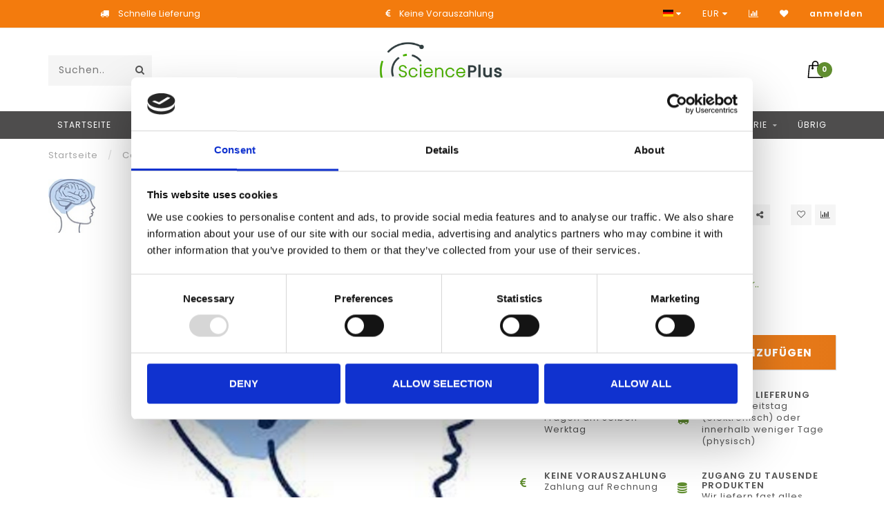

--- FILE ---
content_type: text/html;charset=utf-8
request_url: https://www.scienceplus.com/de/cogniplus.html
body_size: 13051
content:
<!DOCTYPE html>
<html lang="de">
  <head>
    
    <!--
        
        Theme Invision | v1.0.9_1
        Theme designed and created by Dyvelopment - We are true e-commerce heroes!
        
        For custom Lightspeed eCom work like custom design or development,
        please contact us at www.dyvelopment.nl
        
    -->
    
    <meta charset="utf-8"/>
<!-- [START] 'blocks/head.rain' -->
<!--

  (c) 2008-2026 Lightspeed Netherlands B.V.
  http://www.lightspeedhq.com
  Generated: 20-01-2026 @ 07:56:20

-->
<link rel="canonical" href="https://www.scienceplus.com/de/cogniplus.html"/>
<link rel="alternate" href="https://www.scienceplus.com/de/index.rss" type="application/rss+xml" title="Neue Produkte"/>
<meta name="robots" content="noodp,noydir"/>
<meta name="google-site-verification" content="rMys3QrQq8nbVr4TVC5nsIqS_d0EQ8jgBzJrTqWGXEw"/>
<meta name="google-site-verification" content="leZfDRaOBNZ9A8_6KVAahjKvgxSIM-hiSHSDs7lxXNA"/>
<meta property="og:url" content="https://www.scienceplus.com/de/cogniplus.html?source=facebook"/>
<meta property="og:site_name" content="Science Plus Group bv"/>
<meta property="og:title" content="CogniPlus"/>
<meta property="og:description" content="Computerized cognitive training."/>
<meta property="og:image" content="https://cdn.webshopapp.com/shops/268535/files/368662407/cogniplus.jpg"/>
<script>
(function(w,d,s,l,i){w[l]=w[l]||[];w[l].push({'gtm.start':
new Date().getTime(),event:'gtm.js'});var f=d.getElementsByTagName(s)[0],
j=d.createElement(s),dl=l!='dataLayer'?'&l='+l:'';j.async=true;j.src=
'https://www.googletagmanager.com/gtm.js?id='+i+dl;f.parentNode.insertBefore(j,f);
})(window,document,'script','dataLayer','GTM-W2LRKLLM');
</script>
<!--[if lt IE 9]>
<script src="https://cdn.webshopapp.com/assets/html5shiv.js?2025-02-20"></script>
<![endif]-->
<!-- [END] 'blocks/head.rain' -->
    
                                
    <title>CogniPlus - Science Plus Group bv</title>
    
    <meta name="description" content="Computerized cognitive training." />
    <meta name="keywords" content="CogniPlus, wissenschaftliche Software Wissenschaftsforschung Ausbildung" />
    
    <meta http-equiv="X-UA-Compatible" content="IE=edge">
    <meta name="viewport" content="width=device-width, initial-scale=1.0, maximum-scale=1.0, user-scalable=0">
    <meta name="apple-mobile-web-app-capable" content="yes">
    <meta name="apple-mobile-web-app-status-bar-style" content="black">

    <link rel="shortcut icon" href="https://cdn.webshopapp.com/shops/268535/themes/182949/v/1829634/assets/favicon.ico?20231127123757" type="image/x-icon" />
    
        <meta name="format-detection" content="telephone=no">
    <meta name="format-detection" content="date=no">
    <meta name="format-detection" content="address=no">
    <meta name="format-detection" content="email=no">
        
    <script src="https://cdn.webshopapp.com/shops/268535/themes/182949/assets/jquery-1-12-4-min.js?20250129115755"></script>
    
        <link href="//fonts.googleapis.com/css?family=Poppins:400,300,600,700&amp;display=swap" rel="preload" as="style">
    <link href="//fonts.googleapis.com/css?family=Poppins:400,300,600,700&amp;display=swap" rel="stylesheet">
            
    <link rel="stylesheet" href="https://cdn.webshopapp.com/shops/268535/themes/182949/assets/font-awesome-470-min.css?20250129115755" />
    <link rel="stylesheet" href="https://cdn.webshopapp.com/shops/268535/themes/182949/assets/bootstrap-min.css?20250129115755" />
    <link rel="stylesheet" href="https://cdn.webshopapp.com/assets/gui-2-0.css?2025-02-20" />
    <link rel="stylesheet" href="https://cdn.webshopapp.com/assets/gui-responsive-2-0.css?2025-02-20" />
    
        <link rel="stylesheet" href="https://cdn.webshopapp.com/shops/268535/themes/182949/assets/lightgallery-min.css?20250129115755" />
            <link rel="stylesheet" href="https://cdn.webshopapp.com/shops/268535/themes/182949/assets/style.css?20250129115755" />
        
    <!-- User defined styles -->
    <link rel="stylesheet" href="https://cdn.webshopapp.com/shops/268535/themes/182949/assets/settings.css?20250129115755" />
    <link rel="stylesheet" href="https://cdn.webshopapp.com/shops/268535/themes/182949/assets/custom.css?20250129115755" />
    
    <script>
      if (!window.console) window.console = {};
      if (!window.console.log) window.console.log = function () { };
      
      var productStorage = {};
      
      var shop = 268535;    
      var staticUrl = 'https://static.webshopapp.com/shops/268535/';
      var currentLang = 'Deutsch';
      var currencySymbol = '€';
      var currencyTitle = 'eur';
      
			var addToCartUrl = 'https://www.scienceplus.com/de/cart/add/';
			var gotoProductUrl = 'https://www.scienceplus.com/de/go/product/';
      
      /* Some global vars */
      var domain = 'https://www.scienceplus.com/';
      var url = 'https://www.scienceplus.com/de/';
      var mainUrl = 'https://www.scienceplus.com/de/';
      var searchUrl = 'https://www.scienceplus.com/de/search/';
      var cartUrl = 'https://www.scienceplus.com/de/cart/';
      var checkoutUrl = 'https://www.scienceplus.com/de/checkout/';
      var notification = false;
      var b2b = true;
			var navbar_dimbg = false;
      var freeShippingNotice = false;
			var currencySymbol = '€';
			var currencyCode = 'EUR';
			var formKey = "0d5ce3b9f47046acde71f7161964f96a";
			var iOSSupport = 1.000000;
      
      
      /* Quick settings */
      var enableQuickShop = true;
			var sliderTimout = 5000;
			var imageRatio = 'portrait';
			var variantBlocks = true; 
			var hover_shows_second_image = true;
			var imageSize = '325x375x2';
			var liveAddToCartDisabled = false;
      
      /* Some prefedined translations */
      var tContinueShopping = 'Weiter einkaufen';
      var tProceedToCheckout = 'Weiter zur Kasse';
      var tViewProduct = 'Produkt anzeigen';
      var tAddtoCart = 'Zum Warenkorb hinzufügen';
      var tNoInformationFound = 'No information found';
      var tView = 'Ansehen';
			var tMoreInfo = 'Mehr Info';
      var tCheckout = 'Kasse';
			var tClose = 'Schließen';
      var tNavigation = 'Navigation';
      var tInStock = 'Auf Lager';
      var tOutOfStock = 'Nicht auf Lager';
      var tFreeShipping = '';
      var tAmountToFreeShipping = '';
      var tBackorder = 'Backorder';
      var tSearch = 'Suchen';
			var tTax = 'exkl. MwSt.';
			var tExclShipping = 'zzgl. <a href="https://www.scienceplus.com/de/service/shipping-returns/" target="_blank">Versandkosten</a>';
			var tCustomizeProduct = 'Produkt anpassen';
			var tExpired = 'Expired';
			var tDealExpired = 'Deal abgelaufen';
			var tCompare = 'Vergleichen';
			var tWishlist = 'Wunschzettel';
			var tCart = 'Ihr Warenkorb';
      
      var amountToFreeShipping = parseFloat(50);
                                                                                
			var sslEnabled = true;
      var cart_redirect_back = false;
      
            function getServerTime()
      {
        return new Date ("Jan 20, 2026 07:56:20 +0100");
      }
    </script>
    
        
        
      </head>
  <body class="">
    
    <div class="body-content">
        
    <div class="overlay">
      <i class="fa fa-times"></i>
    </div>
    
    <header>
      
<div id="topbar">
  <div class="container-fluid">
    <div class="row">
      
      <div class="col-md-8">
        
<div class="usps-slider-holder" style="width:100%;">
  <div class="swiper-container usps-header">
    <div class="swiper-wrapper">
      
                <div class="swiper-slide usp-block">
          <i class="fa fa-envelope" aria-hidden="true"></i> Snelle reacties
        </div>
              
                <div class="swiper-slide usp-block">
          <i class="fa fa-truck" aria-hidden="true"></i> Schnelle Lieferung
        </div>
                
                <div class="swiper-slide usp-block">
          <i class="fa fa-eur" aria-hidden="true"></i> Keine Vorauszahlung
        </div>
              
                <div class="swiper-slide usp-block">
          <i class="fa fa-database" aria-hidden="true"></i> Zugang zu Tausende Produkten
        </div>
              
		</div>
	</div>
</div>

      </div>
      
      <div class="col-md-4 col-xs-12 hidden-sm hidden-xs hidden-xxs" id="topbar-right">
        <ul>
          <li class="langs dropdown-holder">
            <a href="#" data-toggle="dropdown"><span class="flags de"></span> <i class="fa fa-caret-down"></i></a>
            
            <ul class="currency-langs-holder dropdown-content dropdown-right">
              <li><strong>Select your language</strong></li>
                    
	<li><a lang="nl" title="Nederlands" href="https://www.scienceplus.com/nl/go/product/121798040"><span class="flags nl"></span> Nederlands</a></li>
	<li><a lang="de" title="Deutsch" href="https://www.scienceplus.com/de/go/product/121798040"><span class="flags de"></span> Deutsch</a></li>
	<li><a lang="en" title="English" href="https://www.scienceplus.com/en/go/product/121798040"><span class="flags en"></span> English</a></li>
          	</ul>
            
          </li>
          <li  class="currencies dropdown-holder">
            <a href="#" data-toggle="dropdown"><span class="currency-EUR">EUR</span> <i class="fa fa-caret-down"></i></a>
            
                    <ul class="dropdown-content dropdown-right">
                                        <li><a href="https://www.scienceplus.com/de/session/currency/eur/"><span class="currency-EUR">EUR</span></a></li>
                                        </ul>

	        </li>
          <li class="compare"><a href="https://www.scienceplus.com/de/compare/" title="Vergleichen"><i class="fa fa-bar-chart"></i></a></li>
          <li class="wishlist"><a href="https://www.scienceplus.com/de/account/wishlist/" title="Mein Wunschzettel"><i class="fa fa-heart"></i></a></li>
          <li class="account">
            <a href="https://www.scienceplus.com/de/account/">
              anmelden            </a>
          </li>
                  </ul>
        
      </div>
      
    </div>
  </div>
</div>

<!-- Topbar -->
<!-- End topbar -->

<div id="header-holder">
<div class="container" id="header">
  <div class="row">
    
    <div id="header-left" class="col-sm-4 col-xs-3">
      <!--<a href=""><i class="fa fa-user"></i></a>
      <a href=""><i class="fa fa-heart"></i></a>
      <a href=""><i class="fa fa-exchange"></i></a> -->
      
      <div id="mobilenav" class="visible-xxs visible-xs visible-sm">
                <div class="nav-icon">
          <div class="bar1"></div>
        	<div class="bar2"></div>
        	<div class="bar3"></div>
        </div>
      </div>
      
      <div id="scrollnav" class="scrollnav">
                <div class="nav-icon">
          <div class="bar1"></div>
        	<div class="bar2"></div>
        	<div class="bar3"></div>
        </div>
      </div>
      
      <span id="mobilesearch" class="visible-xxs visible-xs visible-sm">
        <a href="https://www.scienceplus.com/de/"><i class="fa fa-search" aria-hidden="true"></i></a>
      </span>
      
      <div class="search hidden-sm hidden-xs hidden-xxs">
        <form action="https://www.scienceplus.com/de/search/" class="searchform" method="get">
          <div class="search-holder">
            <input type="text" class="searchbox" name="q" placeholder="Suchen.." autocomplete="off">
          	<!-- d -->
            
            <i class="fa fa-search" aria-hidden="true"></i><i class="fa fa-times clearsearch" aria-hidden="true"></i>
          </div>
          
          
        </form>
          
          <div class="searchcontent hidden-xs hidden-xxs">
            <div class="searchresults"></div>
            <div class="more"><a href="#" class="search-viewall">Alle Ergebnisse anzeigen <span>(0)</span></a></div>
            <div class="noresults">Keine Produkte gefunden</div>
          </div>
      </div>
    </div>
    
    <div class="col-sm-4 col-xs-6" id="logo">
            	<a href="https://www.scienceplus.com/de/"><img class="" src="https://cdn.webshopapp.com/shops/268535/themes/182949/v/2489286/assets/logo.png?20241126132510" alt="Science Plus Group bv"></a>
            
    </div>
    
        
        
    <!--<div class="col-md-5 col-sm-7 hidden-xs hidden-xxs" id="hallmark">
            <img src="https://cdn.webshopapp.com/shops/268535/themes/182949/assets/hallmark.png?20250129115755" alt="">
          </div> -->
    
    <div class="header-right col-sm-4 col-xs-3">
      
      <div id="hallmark" class="hidden-sm hidden-xs hidden-xxs">
            </div>
      
      
      <!--<div class="cart-header-container">-->
      <div class="cartheader">
        
        <!--<a href="">
          <i class="fa fa-heart-o"></i>
        </a> -->
        
        <div class="cart-container cart maincart">
        
        <a href="https://www.scienceplus.com/de/cart/">
        <div class="cart-icon">
                    <img src="https://cdn.webshopapp.com/shops/268535/themes/182949/assets/shopping-bag.svg?20250129115755" class="shopping-bag"><span id="qty" class="highlight-bg cart-total-qty">0</span>
        </div>
        
        <!-- <div id="cart-total">
          €0,00
        </div> -->
        </a>
        
        <div class="cart-content-holder hidden-sm hidden-xs hidden-xxs">
          <div class="cart-content">
            <h4>Ihr Warenkorb</h4>
            
                          <p class="noproducts">Keine Artikel in Ihrem Warenkorb</p>
                      </div>
          
        </div>
        </div>
      </div>
      <!--</div>-->
      
      
    </div>
  </div>
</div>
</div>

<div class="cf"></div>
  

<div class="  compact hidden-xxs hidden-xs hidden-sm" id="navbar">
  <div class="container boxed-subnav">
    <div class="row">
      <div class="col-md-12">
        <nav>
          <ul class="megamenu compact">
        <li class="hidden-sm hidden-xs hidden-xxs"><a href="https://www.scienceplus.com/de/">Startseite</a></li>
  
                <li>
          <a href="https://www.scienceplus.com/de/qualitative-analyse/" class="dropdown">Qualitative Analyse</a>

          
                    <ul class="sub1 megamenu">
            <li>
              <div class="container">
              <div class="row">
              
                            
                                                <div class="col-md-12 maxheight">
                                          
              <div class="row">
                                            <div class="col-md-3 sub-holder">
                  <h4><a href="https://www.scienceplus.com/de/qualitative-analyse/atlasti/">ATLAS.ti</a></h4>
                  
                                  </div>
                
                                              <div class="col-md-3 sub-holder">
                  <h4><a href="https://www.scienceplus.com/de/qualitative-analyse/atlasti-training/">ATLAS.ti training</a></h4>
                  
                                  </div>
                
                                              <div class="col-md-3 sub-holder">
                  <h4><a href="https://www.scienceplus.com/de/qualitative-analyse/nvivo/">NVivo</a></h4>
                  
                                  </div>
                
                                              <div class="col-md-3 sub-holder">
                  <h4><a href="https://www.scienceplus.com/de/qualitative-analyse/nvivo-training/">Nvivo Training</a></h4>
                  
                                  </div>
                
                                  <div class="cf"></div>
                                              <div class="col-md-3 sub-holder">
                  <h4><a href="https://www.scienceplus.com/de/qualitative-analyse/nvivo-transcription/">NVivo Transcription</a></h4>
                  
                                  </div>
                
                                              <div class="col-md-3 sub-holder">
                  <h4><a href="https://www.scienceplus.com/de/qualitative-analyse/f4analyse/">F4analyse</a></h4>
                  
                                  </div>
                
                                              <div class="col-md-3 sub-holder">
                  <h4><a href="https://www.scienceplus.com/de/qualitative-analyse/maxqda/">MAXQDA</a></h4>
                  
                                  </div>
                
                                              <div class="col-md-3 sub-holder">
                  <h4><a href="https://www.scienceplus.com/de/qualitative-analyse/qda-miner/">QDA Miner</a></h4>
                  
                                  </div>
                
                                  <div class="cf"></div>
                                              <div class="col-md-3 sub-holder">
                  <h4><a href="https://www.scienceplus.com/de/qualitative-analyse/wordstat/">WordStat</a></h4>
                  
                                  </div>
                
                                              <div class="col-md-3 sub-holder">
                  <h4><a href="https://www.scienceplus.com/de/qualitative-analyse/prosuite/">ProSuite</a></h4>
                  
                                  </div>
                
                                              <div class="col-md-3 sub-holder">
                  <h4><a href="https://www.scienceplus.com/de/qualitative-analyse/simstat/">SimStat</a></h4>
                  
                                  </div>
                
                                              <div class="col-md-3 sub-holder">
                  <h4><a href="https://www.scienceplus.com/de/qualitative-analyse/amberscript/">Amberscript</a></h4>
                  
                                  </div>
                
                                  <div class="cf"></div>
                                            </div>
              </div>
              
                            
                            
              </div>
                  </div>
            </li>
          </ul>
                    

        </li>
                <li>
          <a href="https://www.scienceplus.com/de/transkription/" class="dropdown">Transkription</a>

          
                    <ul class="sub1 megamenu">
            <li>
              <div class="container">
              <div class="row">
              
                            
                                                <div class="col-md-12 maxheight">
                                          
              <div class="row">
                                            <div class="col-md-3 sub-holder">
                  <h4><a href="https://www.scienceplus.com/de/transkription/nvivo-transcription/">NVivo Transcription</a></h4>
                  
                                  </div>
                
                                              <div class="col-md-3 sub-holder">
                  <h4><a href="https://www.scienceplus.com/de/transkription/amberscript/">Amberscript</a></h4>
                  
                                  </div>
                
                                              <div class="col-md-3 sub-holder">
                  <h4><a href="https://www.scienceplus.com/de/transkription/f4f4transkript/">F4F4transkript</a></h4>
                  
                                  </div>
                
                                            </div>
              </div>
              
                            
                            
              </div>
                  </div>
            </li>
          </ul>
                    

        </li>
                <li>
          <a href="https://www.scienceplus.com/de/statistik/" class="dropdown">Statistik</a>

          
                    <ul class="sub1 megamenu">
            <li>
              <div class="container">
              <div class="row">
              
                            
                                                <div class="col-md-12 maxheight">
                                          
              <div class="row">
                                            <div class="col-md-3 sub-holder">
                  <h4><a href="https://www.scienceplus.com/de/statistik/prism/">PRISM</a></h4>
                  
                                  </div>
                
                                              <div class="col-md-3 sub-holder">
                  <h4><a href="https://www.scienceplus.com/de/statistik/stata/">Stata</a></h4>
                  
                                  </div>
                
                                              <div class="col-md-3 sub-holder">
                  <h4><a href="https://www.scienceplus.com/de/statistik/statease-360/">StatEase 360</a></h4>
                  
                                  </div>
                
                                              <div class="col-md-3 sub-holder">
                  <h4><a href="https://www.scienceplus.com/de/statistik/design-expert/">Design Expert</a></h4>
                  
                                  </div>
                
                                  <div class="cf"></div>
                                              <div class="col-md-3 sub-holder">
                  <h4><a href="https://www.scienceplus.com/de/statistik/comprehensive-meta-analysis/">Comprehensive Meta Analysis</a></h4>
                  
                                  </div>
                
                                              <div class="col-md-3 sub-holder">
                  <h4><a href="https://www.scienceplus.com/de/statistik/mathtype/">MathType</a></h4>
                  
                                  </div>
                
                                              <div class="col-md-3 sub-holder">
                  <h4><a href="https://www.scienceplus.com/de/statistik/stat-transfer/">Stat/Transfer</a></h4>
                  
                                  </div>
                
                                              <div class="col-md-3 sub-holder">
                  <h4><a href="https://www.scienceplus.com/de/statistik/grapher/">Grapher</a></h4>
                  
                                  </div>
                
                                  <div class="cf"></div>
                                              <div class="col-md-3 sub-holder">
                  <h4><a href="https://www.scienceplus.com/de/statistik/latent-gold/">Latent GOLD</a></h4>
                  
                                  </div>
                
                                              <div class="col-md-3 sub-holder">
                  <h4><a href="https://www.scienceplus.com/de/statistik/msp/">MSP</a></h4>
                  
                                  </div>
                
                                              <div class="col-md-3 sub-holder">
                  <h4><a href="https://www.scienceplus.com/de/statistik/strater/">Strater</a></h4>
                  
                                  </div>
                
                                              <div class="col-md-3 sub-holder">
                  <h4><a href="https://www.scienceplus.com/de/statistik/surfer/">Surfer</a></h4>
                  
                                  </div>
                
                                  <div class="cf"></div>
                                              <div class="col-md-3 sub-holder">
                  <h4><a href="https://www.scienceplus.com/de/statistik/ucinet/">Ucinet</a></h4>
                  
                                  </div>
                
                                              <div class="col-md-3 sub-holder">
                  <h4><a href="https://www.scienceplus.com/de/statistik/voxler/">Voxler</a></h4>
                  
                                  </div>
                
                                              <div class="col-md-3 sub-holder">
                  <h4><a href="https://www.scienceplus.com/de/statistik/endnote/">Endnote</a></h4>
                  
                                  </div>
                
                                            </div>
              </div>
              
                            
                            
              </div>
                  </div>
            </li>
          </ul>
                    

        </li>
                <li>
          <a href="https://www.scienceplus.com/de/psychologie/" class="dropdown">Psychologie</a>

          
                    <ul class="sub1 megamenu">
            <li>
              <div class="container">
              <div class="row">
              
                            
                                                <div class="col-md-12 maxheight">
                                          
              <div class="row">
                                            <div class="col-md-3 sub-holder">
                  <h4><a href="https://www.scienceplus.com/de/psychologie/e-prime/">E-Prime</a></h4>
                  
                                  </div>
                
                                              <div class="col-md-3 sub-holder">
                  <h4><a href="https://www.scienceplus.com/de/psychologie/e-prime-extensions-for-fmri/">E-Prime Extensions for fMRI</a></h4>
                  
                                  </div>
                
                                              <div class="col-md-3 sub-holder">
                  <h4><a href="https://www.scienceplus.com/de/psychologie/e-prime-extensions-for-smi/">E-Prime Extensions for SMI</a></h4>
                  
                                  </div>
                
                                              <div class="col-md-3 sub-holder">
                  <h4><a href="https://www.scienceplus.com/de/psychologie/e-prime-extensions-for-tobii/">E-Prime Extensions for Tobii</a></h4>
                  
                                  </div>
                
                                  <div class="cf"></div>
                                              <div class="col-md-3 sub-holder">
                  <h4><a href="https://www.scienceplus.com/de/psychologie/e-prime-extensions-for-brainproducts/">E-Prime Extensions for Brainproducts</a></h4>
                  
                                  </div>
                
                                              <div class="col-md-3 sub-holder">
                  <h4><a href="https://www.scienceplus.com/de/psychologie/presentation/">Presentation</a></h4>
                  
                                  </div>
                
                                              <div class="col-md-3 sub-holder">
                  <h4><a href="https://www.scienceplus.com/de/psychologie/superlab/">Superlab </a></h4>
                  
                                  </div>
                
                                              <div class="col-md-3 sub-holder">
                  <h4><a href="https://www.scienceplus.com/de/psychologie/inquisit/">Inquisit</a></h4>
                  
                                  </div>
                
                                  <div class="cf"></div>
                                              <div class="col-md-3 sub-holder">
                  <h4><a href="https://www.scienceplus.com/de/psychologie/vienna-test-system/">Vienna Test System</a></h4>
                  
                                  </div>
                
                                              <div class="col-md-3 sub-holder">
                  <h4><a href="https://www.scienceplus.com/de/psychologie/cogniplus/">CogniPlus</a></h4>
                  
                                  </div>
                
                                              <div class="col-md-3 sub-holder">
                  <h4><a href="https://www.scienceplus.com/de/psychologie/biofeedback-xpert/">Biofeedback Xpert</a></h4>
                  
                                  </div>
                
                                              <div class="col-md-3 sub-holder">
                  <h4><a href="https://www.scienceplus.com/de/psychologie/simfx/">SimFx</a></h4>
                  
                                  </div>
                
                                  <div class="cf"></div>
                                            </div>
              </div>
              
                            
                            
              </div>
                  </div>
            </li>
          </ul>
                    

        </li>
                <li>
          <a href="https://www.scienceplus.com/de/hardware/" class="dropdown">Hardware</a>

          
                    <ul class="sub1 megamenu">
            <li>
              <div class="container">
              <div class="row">
              
                            
                                                <div class="col-md-12 maxheight">
                                          
              <div class="row">
                                            <div class="col-md-3 sub-holder">
                  <h4><a href="https://www.scienceplus.com/de/"></a></h4>
                  
                                  </div>
                
                                              <div class="col-md-3 sub-holder">
                  <h4><a href="https://www.scienceplus.com/de/hardware/cedrus-rb-response-pads/">Cedrus RB response pads</a></h4>
                  
                                  </div>
                
                                              <div class="col-md-3 sub-holder">
                  <h4><a href="https://www.scienceplus.com/de/hardware/cedrus-voice-key/">Cedrus Voice Key</a></h4>
                  
                                  </div>
                
                                              <div class="col-md-3 sub-holder">
                  <h4><a href="https://www.scienceplus.com/de/hardware/pst-chronos-devices/">PST Chronos devices</a></h4>
                  
                                  </div>
                
                                  <div class="cf"></div>
                                              <div class="col-md-3 sub-holder">
                  <h4><a href="https://www.scienceplus.com/de/hardware/f4-pedals/">F4 pedals</a></h4>
                  
                                  </div>
                
                                              <div class="col-md-3 sub-holder">
                  <h4><a href="https://www.scienceplus.com/de/hardware/pst-chronos-adapters/">PST Chronos Adapters</a></h4>
                  
                                  </div>
                
                                            </div>
              </div>
              
                            
                            
              </div>
                  </div>
            </li>
          </ul>
                    

        </li>
                <li>
          <a href="https://www.scienceplus.com/de/fmri-hardware/" class="dropdown">fMRI hardware</a>

          
                    <ul class="sub1 megamenu">
            <li>
              <div class="container">
              <div class="row">
              
                            
                                                <div class="col-md-12 maxheight">
                                          
              <div class="row">
                                            <div class="col-md-3 sub-holder">
                  <h4><a href="https://www.scienceplus.com/de/fmri-hardware/cedrus-lumina/">Cedrus Lumina</a></h4>
                  
                                  </div>
                
                                              <div class="col-md-3 sub-holder">
                  <h4><a href="https://www.scienceplus.com/de/fmri-hardware/current-designs-forp/">Current Designs FORP </a></h4>
                  
                                  </div>
                
                                              <div class="col-md-3 sub-holder">
                  <h4><a href="https://www.scienceplus.com/de/fmri-hardware/celeritas-fiber-optic-response-system/">Celeritas Fiber Optic Response System</a></h4>
                  
                                  </div>
                
                                              <div class="col-md-3 sub-holder">
                  <h4><a href="https://www.scienceplus.com/de/fmri-hardware/hyperion-mri-digital-projection/">Hyperion MRI Digital Projection</a></h4>
                  
                                  </div>
                
                                  <div class="cf"></div>
                                              <div class="col-md-3 sub-holder">
                  <h4><a href="https://www.scienceplus.com/de/fmri-hardware/mri-simulator/">MRI Simulator</a></h4>
                  
                                  </div>
                
                                              <div class="col-md-3 sub-holder">
                  <h4><a href="https://www.scienceplus.com/de/fmri-hardware/mo-trak/">Mo Trak</a></h4>
                  
                                  </div>
                
                                              <div class="col-md-3 sub-holder">
                  <h4><a href="https://www.scienceplus.com/de/fmri-hardware/mock-mri-head-coils/">Mock MRI Head Coils</a></h4>
                  
                                  </div>
                
                                              <div class="col-md-3 sub-holder">
                  <h4><a href="https://www.scienceplus.com/de/fmri-hardware/mri-vision-correction-lenses/">MRI Vision Correction Lenses</a></h4>
                  
                                  </div>
                
                                  <div class="cf"></div>
                                              <div class="col-md-3 sub-holder">
                  <h4><a href="https://www.scienceplus.com/de/fmri-hardware/avotec-silent-scan/">Avotec Silent Scan</a></h4>
                  
                                  </div>
                
                                            </div>
              </div>
              
                            
                            
              </div>
                  </div>
            </li>
          </ul>
                    

        </li>
                <li>
          <a href="https://www.scienceplus.com/de/industrie/" class="dropdown">Industrie</a>

          
                    <ul class="sub1 megamenu">
            <li>
              <div class="container">
              <div class="row">
              
                            
                                                <div class="col-md-12 maxheight">
                                          
              <div class="row">
                                            <div class="col-md-3 sub-holder">
                  <h4><a href="https://www.scienceplus.com/de/industrie/design-expert/">Design Expert</a></h4>
                  
                                  </div>
                
                                              <div class="col-md-3 sub-holder">
                  <h4><a href="https://www.scienceplus.com/de/industrie/hyperchem/">HyperChem</a></h4>
                  
                                  </div>
                
                                              <div class="col-md-3 sub-holder">
                  <h4><a href="https://www.scienceplus.com/de/industrie/chemdraw/">ChemDraw</a></h4>
                  
                                  </div>
                
                                              <div class="col-md-3 sub-holder">
                  <h4><a href="https://www.scienceplus.com/de/industrie/chemoffice/">ChemOffice</a></h4>
                  
                                  </div>
                
                                  <div class="cf"></div>
                                              <div class="col-md-3 sub-holder">
                  <h4><a href="https://www.scienceplus.com/de/industrie/statease-360/">StatEase 360</a></h4>
                  
                                  </div>
                
                                            </div>
              </div>
              
                            
                            
              </div>
                  </div>
            </li>
          </ul>
                    

        </li>
                <li>
          <a href="https://www.scienceplus.com/de/uebrig/" class="">Übrig</a>

          
                    

        </li>
              
                      
                
                
      </ul>        </nav>
      </div>
    </div>
  </div>
</div>

    </header>
    
        <div class="breadcrumbs">
  <div class="container">
    <div class="row">
      <div class="col-md-12">
        <a href="https://www.scienceplus.com/de/" title="Startseite">Startseite</a>
        
                        <span>
          <span class="seperator">/</span> <a href="https://www.scienceplus.com/de/cogniplus.html"><span>CogniPlus</span></a>
        </span>
                      </div>
    </div>
  </div>
</div>        
        
    				





<div class="addtocart-sticky">
  <div class="container">          
    <div class="flex-container middle">
      
            <img src="https://cdn.webshopapp.com/shops/268535/files/368662407/40x40x2/image.jpg" alt="" class="max-size"> 
            <h5 class="title hidden-xs hidden-xxs">CogniPlus</h5>
      
      <div class="sticky-price">
          
        
        <span class="price">€0,00</span>
      </div>     
      
      <a href="https://www.scienceplus.com/de/cart/add/243152667/" class="button quick-cart small-button"><i class="fa fa-shopping-bag"></i> Zum Warenkorb hinzufügen</a>
  	</div>  
  </div>
</div>

<div class="container productpage"> 
  
  <div class="row visible-xxs visible-xs visible-sm">
    <div class="col-md-12">
      <div class="mobile-title">
            <h4>CogniPlus</h4>
      </div>
    </div>
      </div>
  
  <div class="row" style="margin-top:10px;">
    
    <div class="col-md-1 hidden-sm hidden-xs hidden-xxs thumbs-holder vertical">
      <div class="thumbs vertical" style="margin-top:0;">
            <div class="swiper-container swiper-container-vert swiper-productthumbs" style="height:100%; width:100%;">
    					<div class="swiper-wrapper">
                                <div class="swiper-slide swiper-slide-vert active">
                		<img src="https://cdn.webshopapp.com/shops/268535/files/368662407/65x75x1/cogniplus.jpg" alt="" class="img-responsive"> 
                </div>
                            	</div>
            </div>
      </div>
      
          </div>
    
    <div class="col-sm-6 productpage-left">
      <div class="row">
        <div class="col-md-12">
          
          <div class="product-image-holder" id="holder">
          <div class="swiper-container swiper-productimage product-image">
            <div class="swiper-wrapper">
                            <div class="swiper-slide zoom" data-src="https://cdn.webshopapp.com/shops/268535/files/368662407/cogniplus.jpg">
                <img data-src="https://cdn.webshopapp.com/shops/268535/files/368662407/650x750x2/cogniplus.jpg" class="swiper-lazy img-responsive" data-src-zoom="https://cdn.webshopapp.com/shops/268535/files/368662407/cogniplus.jpg" alt="CogniPlus">
                
              </div>
                          </div>
            
          </div>
          </div>
          
          <div class="swiper-pagination swiper-pagination-image hidden-md hidden-lg"></div>
                
        </div>
      </div>

    </div>

    <div class="col-md-5 col-sm-6 productpage-right">
      
      <div class="row">
        <div class="col-md-12">
                    <div class="product-title">
            
            <div class="hidden-xxs hidden-xs hidden-sm">
              <h1 class="">CogniPlus</h1>
            
                        </div>
            
            <div class="row">
              <div class="col-md-12">
                
                <div class="title-appendix">
                        <div class="reviewscore">
              
                                                        
                              <span class="stars">
                  <i class="fa fa-star empty" aria-hidden="true"></i>
                  <i class="fa fa-star empty" aria-hidden="true"></i>
                  <i class="fa fa-star empty" aria-hidden="true"></i>
                  <i class="fa fa-star empty" aria-hidden="true"></i>
                  <i class="fa fa-star empty" aria-hidden="true"></i>
                </span>
                
                <a href="#reviews" class="openembedreviews highlight-txt hidden-xxs hidden-xs hidden-sm">0 reviews</a>
                            
            </div>
                        
            		<div class="wishlist text-right">
                  <a href="https://www.scienceplus.com/de/account/wishlistAdd/121798040/?variant_id=243152667" title="Zur Wunschliste hinzufügen"><i class="fa fa-heart-o"></i></a>
                  
									<a href="https://www.scienceplus.com/de/compare/add/243152667/" title="Zum Vergleich hinzufügen"><i class="fa fa-bar-chart"></i></a>
            		</div>
                  
                                    <div class="share dropdown-holder">
                    <a href="#" class="share-toggle" data-toggle="dropdown"><i class="fa fa-share-alt"></i></a>
                    <div class="content dropdown-content dropdown-right">
                      <a onclick="return !window.open(this.href,'CogniPlus', 'width=500,height=500')" target="_blank" href="https://www.facebook.com/sharer/sharer.php?u=https%3A%2F%2Fwww.scienceplus.com%2Fde%2Fcogniplus.html" class="facebook"><i class="fa fa-facebook"></i></a>
                      <a onclick="return !window.open(this.href,'CogniPlus', 'width=500,height=500')" target="_blank" href="https://twitter.com/home?status=cogniplus.html" class="twitter"><i class="fa fa-twitter"></i></a>
                      <a onclick="return !window.open(this.href,'CogniPlus', 'width=500,height=500')" target="_blank" href="https://pinterest.com/pin/create/button/?url=https://www.scienceplus.com/de/cogniplus.html&media=https://cdn.webshopapp.com/shops/268535/files/368662407/image.jpg&description=Computerized%20cognitive%20training." class="pinterest"><i class="fa fa-pinterest"></i></a>
                    </div>
                  </div>
                                </div>
                
          </div>             
        </div>
            
          </div>
        </div>
      </div>
      
      <!-- start offer wrapper -->
      <div class="offer-holder">
      <div class="row ">
        <div class="col-md-12">
          <div class="product-price">
            
            <div class="row">
              <div class="col-xs-6">
                                
                <span class="price">€0,00</span>
                                  <span class="price-strict">exkl. MwSt.</span>
                 
              </div>
              
                            
            </div>
          </div>
        </div>
      </div>
      
            
                
            <div class="row rowmargin">
        <div class="col-md-12">
          <div class="product-description">
            <p>
              Computerized cognitive training.
                            <a href="#information" class="product-readmore">Lesen Sie mehr..</a>
                          </p>
          </div>
        </div>
      </div>
              
              
            
      <form action="https://www.scienceplus.com/de/cart/add/243152667/" id="product_configure_form" method="post">
            <div class="row rowmargin">
        <div class="col-md-12">
            <div class="productform variant-blocks">
              <input type="hidden" name="bundle_id" id="product_configure_bundle_id" value="">

            </div>
        </div>
      </div>
              
            
            <div class="row">
        <div class="col-md-12 rowmargin">
          <div class="addtocart-holder">
          	<div class="qty">
              <input type="text" name="quantity" class="quantity qty-fast" value="1">
              <span class="qtyadd"><i class="fa fa-caret-up"></i></span>
              <span class="qtyminus"><i class="fa fa-caret-down"></i></span>
            </div>

            <div class="addtocart">
              <button type="submit" name="addtocart" class="btn-addtocart quick-cart button" data-vid="243152667">
                <img src="https://cdn.webshopapp.com/shops/268535/themes/182949/assets/shopping-bag-white.svg?20250129115755" class="icon shopping-bag"> Zum Warenkorb hinzufügen
              </button>
            </div>
          </div>
        </div>
      </div>
              </form>
      </div>
      <!-- end offer wrapper -->

      
            
            <div class="row rowmargin">
      <div class="col-md-12">
        
	<div class="productpage-usps">
      <ul>
            <li><i class="fa fa-envelope" aria-hidden="true"></i> <h4>Schnelle Reaktion</h4> Wir beantworten Sie Ihre Fragen am selben Werktag</li>
                  <li><i class="fa fa-truck" aria-hidden="true"></i> <h4>Schnelle Lieferung</h4> max. 1 Arbeitstag (elektronisch) oder innerhalb weniger Tage (physisch)</li>
              <li class="seperator"></li>
            <li><i class="fa fa-eur" aria-hidden="true"></i> <h4>Keine Vorauszahlung</h4> Zahlung auf Rechnung</li>
                  <li><i class="fa fa-database" aria-hidden="true"></i> <h4>Zugang zu Tausende Produkten</h4> Wir liefern fast alles</li>
            </ul>
	</div>

      </div>
  		</div>
  		      
    </div>
    
  </div>

      <div class="row rowmargin">
      <div class="col-md-12">
        <ul class="nav nav-tabs">
          <li class="active"><a data-toggle="tab" href="#information">Informationen</a></li>
                            </ul>
        
        <div class="tab-content">
          <div id="information" class="tab-pane fade in active">
                        
            	<div class="row">
                <div class="col-md-7">
                  <div class="product-content">
                                        <p>Für weitere Information, bitte gehen Sie zu:</p>
<p><a href="https://www.schuhfried.com/" target="_blank" rel="noopener">https://www.schuhfried.com/</a></p>
                                      </div>
                </div>
                
                                <div class="col-md-5">
                  
                                    
                                    <div class="embed-reviews-holder">
                  	                  
                    <div class="row">
                      <div class="col-md-12">
                        <div class="no-reviews">

                          <span class="title">CogniPlus</span>
                          <p>Noch keine Bewertungen</p>

                          <p>0 Sterne, basierend auf 0 Bewertungen</p>
                          <a href="https://www.scienceplus.com/de/account/review/121798040/" class="button" data-pid="121798040" id="write_review" title="Ihre Bewertung hinzufügen"><i class="fa fa-edit"></i> Ihre Bewertung hinzufügen</a>

                        </div>
                      </div>
                    </div>
                  
                  	                </div>
                                  
                  
                                  
                </div>
                            	</div>

                      </div>
          
                    
                    <div id="reviews" class="tab-pane fade reviews">
          
                    <div class="product-reviews">
                        <p class="message-blue">Noch keine Bewertungen</p>
                        
                        <div class="review-write">
              <p>
                0 Sterne, basierend auf 0 Bewertungen
              </p>
                <a href="https://www.scienceplus.com/de/account/review/121798040/" class="button" data-pid="121798040" id="write_review" title="Ihre Bewertung hinzufügen"><i class="fa fa-edit"></i> Ihre Bewertung hinzufügen</a>
            </div>
                      </div>
                    
            
          </div>
                    
        </div>
      </div>
    </div>
    
 		<div class="product-bundles">
	

	</div>
	
  	  <div class="gray-bg">
  <div class="row rowmargin50">
    <div class="col-md-12">
      <h3 class="headline">Ergänzende Produkte</h3>
    </div>
    
          


<div class="col-md-3 col-sm-4 col-xs-6 col-xxs-6 rowmargin">
  
  <div class="product-block-holder" data-pid="121798352" data-json="https://www.scienceplus.com/de/vienna-estsystem.html?format=json" data-img1="" data-img2="">
    <div class="product-block">
      
            
      <div class="product-block-image">
      	<a href="https://www.scienceplus.com/de/vienna-estsystem.html">
                                  <img src="https://cdn.webshopapp.com/shops/268535/files/368663313/650x750x2/vienna-test-system.jpg" alt="Vienna Test System" title="Vienna Test System" />
                                <div class="himage"></div>
        </a>
      </div>
      
            
            <div class="product-block-reviews">
          
                              
          <span class="stars">
                          <i class="fa fa-star empty"></i> <i class="fa fa-star empty"></i> <i class="fa fa-star empty"></i> <i class="fa fa-star empty"></i> <i class="fa fa-star empty"></i>
                      </span>
        
      </div>
            
            <a href="https://www.scienceplus.com/de/vienna-estsystem.html" class="button product-block-quick quickshop hidden-sm hidden-xs hidden-xxs" data-pid="121798352">
      	<i class="fa fa-shopping-bag"></i> Quick shop
      </a>
            
      
      <h4 class="hidehover">
        <a href="https://www.scienceplus.com/de/vienna-estsystem.html" title="Vienna Test System" class="title">
          Vienna Test System        </a>
      </h4>
      
      <div class="product-block-meta-holder">
      <div class="product-block-meta">
        
        <div class="product-block-desc">Ein vollständiges und fortschrittliches psychologisches Tes..</div>
        <!-- first if -->
        
                <div class="product-block-price hidehover">
                    €0,00
        </div>
        
        
              </div>
      </div>
      
              
            
            <div class="quick-order">
        <form id="quick-order-121798352" action="https://www.scienceplus.com/de/cart/add/243153112/">
          <input type="text" class="qty-fast" name="quantity" value="1">
          <a href="https://www.scienceplus.com/de/cart/add/243153112/" class="button quick-cart small-button"><i class="fa fa-shopping-bag"></i></a>
        </form>
      </div>
            
            
    </div>
  </div>
  
</div>

	




















          


<div class="col-md-3 col-sm-4 col-xs-6 col-xxs-6 rowmargin">
  
  <div class="product-block-holder" data-pid="121799922" data-json="https://www.scienceplus.com/de/biofeedback.html?format=json" data-img1="" data-img2="">
    <div class="product-block">
      
            
      <div class="product-block-image">
      	<a href="https://www.scienceplus.com/de/biofeedback.html">
                                  <img src="https://cdn.webshopapp.com/shops/268535/files/368666660/650x750x2/biofeedback-x-prt.jpg" alt="Biofeedback x-prt" title="Biofeedback x-prt" />
                                <div class="himage"></div>
        </a>
      </div>
      
            
            <div class="product-block-reviews">
          
                              
          <span class="stars">
                          <i class="fa fa-star empty"></i> <i class="fa fa-star empty"></i> <i class="fa fa-star empty"></i> <i class="fa fa-star empty"></i> <i class="fa fa-star empty"></i>
                      </span>
        
      </div>
            
            <a href="https://www.scienceplus.com/de/biofeedback.html" class="button product-block-quick quickshop hidden-sm hidden-xs hidden-xxs" data-pid="121799922">
      	<i class="fa fa-shopping-bag"></i> Quick shop
      </a>
            
      
      <h4 class="hidehover">
        <a href="https://www.scienceplus.com/de/biofeedback.html" title="Biofeedback x-prt" class="title">
          Biofeedback x-prt        </a>
      </h4>
      
      <div class="product-block-meta-holder">
      <div class="product-block-meta">
        
        <div class="product-block-desc">Biofeedback x-pert ist ein innovatives, modulares System. Mi..</div>
        <!-- first if -->
        
                <div class="product-block-price hidehover">
                    €1,00
        </div>
        
        
              </div>
      </div>
      
              
            
            <div class="quick-order">
        <form id="quick-order-121799922" action="https://www.scienceplus.com/de/cart/add/243155304/">
          <input type="text" class="qty-fast" name="quantity" value="1">
          <a href="https://www.scienceplus.com/de/cart/add/243155304/" class="button quick-cart small-button"><i class="fa fa-shopping-bag"></i></a>
        </form>
      </div>
            
            
    </div>
  </div>
  
</div>

	
  <div class="cf hidden-lg hidden-md hidden-sm visible-xs"></div>




















        
  </div>
  </div>
	    
</div>

<script>
$(document).ready(function()
{
  /* Zoom on hover image */
  $('.zoom').zoom({touch:false});

  /* Open reviews tab onclick link */
  $('.openreviews, .yotpo.bottomLine').on('click', function(e)
  {
    e.preventDefault();
    
    $('.nav-tabs li').removeClass('active');
    $('.nav-tabs li.reviews').addClass('active');
    
    $(".tab-pane").removeClass("active in");
    $("#reviews").addClass("active in")
    
    if( $('.nav-tabs .reviews').length > 0 )
    	$('.nav-tabs .reviews').scrollView(100);
    else
      $('#reviews').scrollView(100);
  });
  
  $('.openembedreviews').on('click', function(e)
  {
    e.preventDefault();
    
    if( $('.embed-reviews-holder').length > 0 )
    	$('.embed-reviews-holder').scrollView(100);
  	else
      $('#reviews').scrollView(100);
  });
  
	$('.product-readmore').on('click', function(e)
  {
    e.preventDefault();
    $('#information').scrollView(150);
  });

  /* Open all specs */
  $('.read-more-specs').on('click', function(e)
  {
    e.preventDefault();
    
    $('.nav-tabs li').removeClass('active');
    $('.nav-tabs li.specs').addClass('active');
    
    $(".tab-pane").removeClass("active in");
    $("#specs").addClass("active in")
    
    $('.nav-tabs .specs').scrollView(100);
  });
    
  /* Sticky add2cart */
  var stickyCartShown = false;
  
  function checkStickyAddToCart()
  {
    if( $('.addtocart-holder').length > 1 )
    {
      var distance = $('.addtocart-holder').offset().top;
      var elem = $('.addtocart-sticky');

      if ( $(window).scrollTop() >= distance )
      {
        if( stickyCartShown == false )
        {
          elem.addClass('visible');
          elem.fadeIn(100);
          stickyCartShown = true;
        }

      }
      else
      {
        if( stickyCartShown == true )
        {
          elem.removeClass('visible');
          elem.fadeOut(100);
          stickyCartShown = false;
        }
      }

      setTimeout(checkStickyAddToCart, 50);
    }
  }
  
	checkStickyAddToCart(); 
  
  $('.product-image').lightGallery({
      selector: '.swiper-slide',
      download:false,
  });
  
});
</script>    
    <!-- [START] 'blocks/body.rain' -->
<script>
(function () {
  var s = document.createElement('script');
  s.type = 'text/javascript';
  s.async = true;
  s.src = 'https://www.scienceplus.com/de/services/stats/pageview.js?product=121798040&hash=3685';
  ( document.getElementsByTagName('head')[0] || document.getElementsByTagName('body')[0] ).appendChild(s);
})();
</script>
  
<!-- Global site tag (gtag.js) - Google Analytics -->
<script async src="https://www.googletagmanager.com/gtag/js?id=G-14X3XQ5GRN"></script>
<script>
    window.dataLayer = window.dataLayer || [];
    function gtag(){dataLayer.push(arguments);}

        gtag('consent', 'default', {"ad_storage":"denied","ad_user_data":"denied","ad_personalization":"denied","analytics_storage":"denied","region":["AT","BE","BG","CH","GB","HR","CY","CZ","DK","EE","FI","FR","DE","EL","HU","IE","IT","LV","LT","LU","MT","NL","PL","PT","RO","SK","SI","ES","SE","IS","LI","NO","CA-QC"]});
    
    gtag('js', new Date());
    gtag('config', 'G-14X3XQ5GRN', {
        'currency': 'EUR',
                'country': 'NL'
    });

        gtag('event', 'view_item', {"items":[{"item_id":243152667,"item_name":"CogniPlus","currency":"EUR","item_brand":"","item_variant":"Standard","price":0,"quantity":1,"item_category":"Psychologie","item_category2":"CogniPlus"}],"currency":"EUR","value":0});
    </script>
  <noscript><iframe src="https://www.googletagmanager.com/ns.html?id=GTM-W2LRKLLM"
height="0" width="0" style="display:none;visibility:hidden"></iframe></noscript>
<!-- [END] 'blocks/body.rain' -->
      
        
    <footer>     
      


<div class="container-fluid footer">
  
  <div class="container">
    <div class="footer-base">
      
            <div class="newsletter">
        <h3>
          <i class="fa fa-paper-plane" aria-hidden="true"></i> Abonnieren Sie unseren Newsletter
        </h3>
        
        <form action="https://www.scienceplus.com/de/account/newsletter/" method="post" id="form-newsletter">
          <input type="hidden" name="key" value="0d5ce3b9f47046acde71f7161964f96a" />
          <div class="input">
          	<input type="email" name="email" id="emailaddress" value="" placeholder="E-Mail-Adresse" />
          </div>
          <span class="submit button-bg" onclick="$('#form-newsletter').submit();"><i class="fa fa-envelope"></i></span>
        </form>
      </div>
            
    <div class="row">
      <div class="col-md-3 col-sm-6 company-info rowmargin">
                <h3>Science Plus Group bv</h3>
                        
                <p class="info">
          <i class="fa fa-map-marker"></i> Visserstraat 27<br>
          9712 CS<br>
          Groningen
        </p>
                
                <p class="info">
        <i class="fa fa-phone"></i> <a href="tel:0505791270">0505791270</a>
        </p>
                        <p class="info"><i class="fa fa-envelope"></i> <a href="/cdn-cgi/l/email-protection#137a7d757c5360707a767d7076637f66603d7d7f"><span class="__cf_email__" data-cfemail="630a0d050c2310000a060d0006130f16104d0d0f">[email&#160;protected]</span></a></p>        
<div class="socials">
      </div>
        
      </div>
      
      <div class="col-md-3 col-sm-6 widget rowmargin">
              </div>
            
      <div class="visible-sm"><div class="cf"></div></div>
      
      <div class="col-md-3 col-sm-6 rowmargin">
        <h3>Informationen</h3>
        <ul>
                    <li><a href="https://www.scienceplus.com/de/service/atlasti/" title="ATLAS.ti">ATLAS.ti</a></li>
                    <li><a href="https://www.scienceplus.com/de/service/e-prime/" title="E-Prime">E-Prime</a></li>
                    <li><a href="https://www.scienceplus.com/de/service/chronos-box/" title="Chronos Box">Chronos Box</a></li>
                    <li><a href="https://www.scienceplus.com/de/service/presentation/" title="Presentation">Presentation</a></li>
                    <li><a href="https://www.scienceplus.com/de/service/design-expert/" title="Design Expert">Design Expert</a></li>
                    <li><a href="https://www.scienceplus.com/de/service/stata/" title="Stata">Stata</a></li>
                    <li><a href="https://www.scienceplus.com/de/service/inquisit/" title="Inquisit">Inquisit</a></li>
                    <li><a href="https://www.scienceplus.com/de/service/maxqda/" title="Maxqda">Maxqda</a></li>
                    <li><a href="https://www.scienceplus.com/de/service/atlastinvivo-training/" title="ATLAS.ti/NVivo Training">ATLAS.ti/NVivo Training</a></li>
                    <li><a href="https://www.scienceplus.com/de/service/about/" title="Kontaktdetails">Kontaktdetails</a></li>
                    <li><a href="https://www.scienceplus.com/de/service/" title="Service und Support">Service und Support</a></li>
                    <li><a href="https://www.scienceplus.com/de/service/centrum-voor-kwalitatieve-analyse/" title="Centrum voor Kwalitatieve Analyse">Centrum voor Kwalitatieve Analyse</a></li>
                    <li><a href="https://www.scienceplus.com/de/service/software-aanvraag/" title="Software Anfrage">Software Anfrage</a></li>
                    <li><a href="https://www.scienceplus.com/de/service/scienceplus-gaat-verhuizen/" title="Unser eigenes Gebäude im Herzen der Stadt!">Unser eigenes Gebäude im Herzen der Stadt!</a></li>
                  </ul>
      </div>
      
      <div class="col-md-3 col-sm-6 rowmargin">
        <h3>Mein Konto</h3>
        <ul>
          <li><a href="https://www.scienceplus.com/de/account/information/" title="Benutzerkonto Information">Benutzerkonto Information</a></li>
          <li><a href="https://www.scienceplus.com/de/account/orders/" title="Meine Bestellungen">Meine Bestellungen</a></li>
                    <li><a href="https://www.scienceplus.com/de/account/tickets/" title="Meine Nachrichten (Tickets)">Meine Nachrichten (Tickets)</a></li>
                    <li><a href="https://www.scienceplus.com/de/account/wishlist/" title="Mein Wunschzettel">Mein Wunschzettel</a></li>
          <li><a href="https://www.scienceplus.com/de/compare/" title="Vergleichen">Vergleichen</a></li>
                    <li><a href="https://www.scienceplus.com/de/collection/" title="Alle Produkte">Alle Produkte</a></li>
        </ul>
      </div>
      
    </div>
  </div>
</div>
</div>

<div class="payment-icons-holder">
                  <a target="_blank" href="https://www.scienceplus.com/de/service/payment-methods/" title="American Express" class="payment-icons light icon-payment-americanexpress">
        </a>
                    <a target="_blank" href="https://www.scienceplus.com/de/service/payment-methods/" title="Überweisung" class="payment-icons light icon-payment-banktransfer">
        </a>
                    <a target="_blank" href="https://www.scienceplus.com/de/service/payment-methods/" title="SOFORT Überweisung" class="payment-icons light icon-payment-directebanki">
        </a>
                    <a target="_blank" href="https://www.scienceplus.com/de/service/payment-methods/" title="iDEAL" class="payment-icons light icon-payment-ideal">
        </a>
                    <a target="_blank" href="https://www.scienceplus.com/de/service/payment-methods/" title="Rechnung" class="payment-icons light icon-payment-invoice">
        </a>
                    <a target="_blank" href="https://www.scienceplus.com/de/service/payment-methods/" title="Klarna Pay Later" class="payment-icons light icon-payment-klarnapaylater">
        </a>
                    <a target="_blank" href="https://www.scienceplus.com/de/service/payment-methods/" title="Maestro" class="payment-icons light icon-payment-maestro">
        </a>
                    <a target="_blank" href="https://www.scienceplus.com/de/service/payment-methods/" title="MasterCard" class="payment-icons light icon-payment-mastercard">
        </a>
                    <a target="_blank" href="https://www.scienceplus.com/de/service/payment-methods/" title="Bancontact" class="payment-icons light icon-payment-mistercash">
        </a>
                    <a target="_blank" href="https://www.scienceplus.com/de/service/payment-methods/" title="Visa" class="payment-icons light icon-payment-visa">
        </a>
           
</div>

<div class="copyright">
  
    <p>
      © Copyright 2026 Science Plus Group bv - Powered by       <a href="https://www.lightspeedhq.de/" title="Lightspeed" target="_blank">Lightspeed</a>  
                  	-  Theme by <a href="https://www.dyvelopment.com/en/" title="dyvelopment" target="_blank">Dyvelopment</a>
                      </p>
    
    </div>    </footer>
    </div>
    
    <div class="dimmed"></div>
    <div class="modal-bg"></div>
    
    <div class="quickshop-modal">
      <div class="x"></div>
      <div class="left">
        
          <div class="product-image-holder">
          <div class="swiper-container swiper-quickimage product-image">
            <div class="swiper-wrapper">
              
            </div>
            
          </div>
          </div>
        
        <div class="arrow img-arrow-left"><i class="fa fa-caret-left"></i></div>
        <div class="arrow img-arrow-right"><i class="fa fa-caret-right"></i></div>
        
        <div class="stock"></div>
      </div>
      <div class="right productpage">
        <div class="quickshop-brand"></div>
        <div class="product-title"><div class="title"></div></div>
        
        <form id="quickshop-form" method="post" action="">
          <div class="nano nano-quick" style="max-height:300px;">
            <div class="nano-content">
            </div>
          </div>
          <div class="content rowmargin">
            
          </div>
        <div class="bottom rowmargin">
          <div class="addtocart-holder">
            <div class="qty">
              <input type="text" name="quantity" class="quantity qty-fast" value="1">
              <span class="qtyadd"><i class="fa fa-caret-up"></i></span>
              <span class="qtyminus"><i class="fa fa-caret-down"></i></span>
            </div>
            <div class="addtocart">
              <button type="submit" name="addtocart" class="btn-addtocart button"><i class="fa fa-shopping-cart"></i> Zum Warenkorb hinzufügen</button>
            </div>
        	</div>
        </div>
        </form>
        
      </div>
      <div class="quickshop-usps-holder">
        
<div class="usps-slider-holder" style="width:100%;">
  <div class="swiper-container usps-quickshop">
    <div class="swiper-wrapper">
      
                <div class="swiper-slide usp-block">
          <i class="fa fa-envelope" aria-hidden="true"></i> Snelle reacties
        </div>
              
                <div class="swiper-slide usp-block">
          <i class="fa fa-truck" aria-hidden="true"></i> Schnelle Lieferung
        </div>
                
                <div class="swiper-slide usp-block">
          <i class="fa fa-eur" aria-hidden="true"></i> Keine Vorauszahlung
        </div>
              
                <div class="swiper-slide usp-block">
          <i class="fa fa-database" aria-hidden="true"></i> Zugang zu Tausende Produkten
        </div>
              
		</div>
	</div>
</div>

      </div>
    </div>
    
        
    <script data-cfasync="false" src="/cdn-cgi/scripts/5c5dd728/cloudflare-static/email-decode.min.js"></script><script type="text/javascript" src="https://cdn.webshopapp.com/shops/268535/themes/182949/assets/jquery-zoom-min.js?20250129115755"></script>
    
        <script type="text/javascript" src="https://cdn.webshopapp.com/shops/268535/themes/182949/assets/lightgallery-min.js?20250129115755"></script>
        
        
    <!-- <script type="text/javascript" src="https://cdn.webshopapp.com/shops/268535/themes/182949/assets/bootstrap.js?20250129115755"></script> -->
    <script src="https://cdn.webshopapp.com/shops/268535/themes/182949/assets/bootstrap-3-3-7-min.js?20250129115755"></script>
    
        <!--<script type="text/javascript" src="https://cdn.webshopapp.com/shops/268535/themes/182949/assets/stickyscroll.js?20250129115755"></script>-->
    <script type="text/javascript" src="https://cdn.webshopapp.com/shops/268535/themes/182949/assets/countdown-min.js?20250129115755"></script>
    <script type="text/javascript" src="https://cdn.webshopapp.com/shops/268535/themes/182949/assets/nice-select-min.js?20250129115755"></script>
    <script type="text/javascript" src="https://cdn.webshopapp.com/shops/268535/themes/182949/assets/swiper3-min.js?20250129115755"></script>
    <script type="text/javascript" src="https://cdn.webshopapp.com/shops/268535/themes/182949/assets/global.js?20250129115755"></script>
        
        <script>
  
	$(document).ready(function()
  {
    $("a.youtube").YouTubePopUp();
    
    $(".nano.specs").nanoScroller();
    $(".nano.reviews").nanoScroller();
    
    //====================================================
    // Product page images
    //====================================================
    var swiperProdImage = new Swiper('.swiper-productimage', {
      //Enable lazy loading
      lazyLoading: true,
      
      pagination: '.swiper-pagination-image',
      paginationClickable: true,
      
      onLazyImageReady: function(){ $('.productpage .swiper-lazy.swiper-lazy-loaded').fadeIn(); },
      
    });
    
    var swiperThumbs = new Swiper('.swiper-productthumbs', {
      direction: 'vertical',
      
          nextButton: '.thumb-arrow-bottom',
          prevButton: '.thumb-arrow-top',

      mousewheelControl:true,
      mousewheelSensitivity:2,
      spaceBetween: 10,
        slidesPerView: 5
    });
    
  	$('.swiper-productthumbs img').on('click', function()
		{
      var itemIndex = $(this).parent().index();

      $('.swiper-productthumbs .swiper-slide').removeClass('active');
      $(this).parent().addClass('active');
      //owlCarousel1.trigger('to.owl.carousel', itemIndex);
      swiperProdImage.slideTo(itemIndex);
      swiperProdImage.update(true);
  	});
    
   
		//====================================================
    // End product page images
    //====================================================
    
    if( $('.related-product-look .related-variants').length > 0 )
    {
      $('.related-product-look .related-variants').each( function()
			{
        var variantsBlock = $(this);
        
      	$.get( $(this).attr('data-json'), function(data)
      	{
          var product = data.product;
          
          if( product.variants == false )
          {
            //alert('remove');
            $(this).remove();
          }
          else
          {
            variantsBlock.append('<select name="variant" id="variants-'+product.id+'"></div>');
            
            console.log(product.variants);
            
            $.each( product.variants, function(key, val)
          	{
              console.log(val);
              $('#variants-'+product.id).append('<option value="'+val.id+'">'+val.title+'</option>');
            });
            
            $('#variants-'+product.id).niceSelect();
            
            $('#variants-'+product.id).on('change', function()
						{
              variantsBlock.parent().attr('action', addToCartUrl+$(this).val()+'/');
              //alert( $(this).val() );
            });
          }
          
          variantsBlock.parent().attr('action', addToCartUrl+product.vid+'/');
        });
      });
    }    
    
        
    //====================================================
    // Product options
    //====================================================
        
    //====================================================
    // Product variants
    //====================================================
        
    
    $('.bundle-buy-individual').on('click', function(e)
    {      
      var button = $(this);
      var buttonHtml = button.html();
      var bid = $(this).attr('data-bid');
      var pid = $(this).attr('data-pid');
      
      var vid = $('input[name="bundle_products['+bid+']['+pid+']"]').val();
      
      if( button[0].hasAttribute('data-vid'))
      {
        vid = button.attr('data-vid');
      }
      
      $(this).html('<i class="fa fa-spinner fa-spin"></i>');
      
      $.get( 'https://www.scienceplus.com/de/cart/add/'+vid+'/', function()
      {
        
      }).done( function(data)
      {
        console.log(data);
        
        var msgIndex = Math.floor((Math.random() * 1000) + 1);
        
        button.html( buttonHtml );
        var messages = $(data).find('div[class*="messages"]');
        var messagesUl = messages.first('ul');
        var message = messagesUl.first('li').text();
        var cartHtml = $(data).find('.cartheader').html();
        
        var messageType = 'info';
        var messageIcon = 'info';
        
        if( messages.hasClass('error') || messages.hasClass('gui-error') )
        {
          messageType = 'error';
        }
        else if( messages.hasClass('success') || messages.hasClass('gui-success') )
        {
          messageType = 'success';
          messageIcon = 'check';
        }
        else if( message.toLowerCase().indexOf( tCart.toLowerCase() ) !== -1 )
        {
          messageType = 'success';
          messageIcon = 'check';
        }
        
        $('.cartheader').html( cartHtml );
        
        if( $('.live-message').length < 1 )
        {
        	$('body').prepend('<div class="messages live-message"></div>');
        }
        
        $('.live-message').prepend('<div class="message message-'+msgIndex+' '+messageType+'"><i class="fa fa-times"></i> <div class="message-content">'+message+'</div></div>');        
        
        if( messageType == 'success' )
        {
        	$('.message-'+msgIndex).append('<div class="btn-holder"><a href="'+cartUrl+'" class="continue">'+tProceedToCheckout+'</a></div>');
        }
        
        $('.message').slideUp();
        $('.message-'+msgIndex).slideDown();
        
        setTimeout( function()
        {
          $('.message-'+msgIndex).slideUp(300, function()
          {
            $(this).remove();
          });
        }, 6000);
      });
            
      e.preventDefault();
    });
     
    $('body').delegate('.live-message .success', 'click', function()
		{
      $(this).slideUp(300, function()
      {
        $(this).remove();
      });
    });
  });
  
</script>        
    <script src="https://cdn.webshopapp.com/assets/gui.js?2025-02-20"></script>
  
    <script type="application/ld+json">
[
			{
    "@context": "http://schema.org",
    "@type": "BreadcrumbList",
    "itemListElement":
    [
      {
        "@type": "ListItem",
        "position": 1,
        "item": {
        	"@id": "https://www.scienceplus.com/de/",
        	"name": "Home"
        }
      },
    	    	{
    		"@type": "ListItem",
     		"position": 2,
     		"item":	{
      		"@id": "https://www.scienceplus.com/de/cogniplus.html",
      		"name": "CogniPlus"
    		}
    	}    	    ]
  },
      
      
    	    
  {
    "@context": "http://schema.org",
    "@type": "Product", 
    "name": "CogniPlus",
    "url": "https://www.scienceplus.com/de/cogniplus.html",
        "description": "Computerized cognitive training.",    "image": "https://cdn.webshopapp.com/shops/268535/files/368662407/325x375x2/cogniplus.jpg",                "offers": {
      "@type": "Offer",
      "price": "0.00",
      "url": "https://www.scienceplus.com/de/cogniplus.html",
      "priceValidUntil": "2027-01-20",
      "priceCurrency": "EUR"           }
      },
      
    {
  "@context": "http://schema.org",
  "@id": "https://www.scienceplus.com/de/#Organization",
  "@type": "Organization",
  "url": "https://www.scienceplus.com/", 
  "name": "Science Plus Group bv",
  "logo": "https://cdn.webshopapp.com/shops/268535/themes/182949/v/2489286/assets/logo.png?20241126132510",
  "telephone": "0505791270",
  "email": "info@scienceplus.nl"
    }
  ]
</script>    
    <script>
    window.LS_theme = {
      "developer": "Dyvelopment",
      "name": "Invision",
      "docs":"https://www.dyvelopment.com/manuals/themes/invision/EN_Apr_2018.pdf"
    }
    </script>
</body>

</html>

--- FILE ---
content_type: text/css; charset=UTF-8
request_url: https://cdn.webshopapp.com/shops/268535/themes/182949/assets/settings.css?20250129115755
body_size: 2174
content:
body
{
  font-family: "Poppins", Helvetica, sans-serif;
  background: #ffffff ;
  color:#555555;
  font-size:14px;
  font-weight:400;
}

#header-holder{ background:#ffffff; }
#header-holder .nav-icon>div{ background:#000000; }
#header-holder #mobilesearch>a{ color:#000000; }

h1, h2, h3, h4, h5, h6, .gui-page-title, .productpage .timer-time,
.productpage .nav > li > a,
.gui-block-subtitle{font-family: "Poppins", Helvetica, sans-serif;}

.productpage .nav > li > a{ color:#555555; }

.gui-progressbar li.gui-done a .count:before{ color:#608d2f !important; }

a{ color:#555555; }
a:hover, a:active{ color: #608d2f;}
p a{ color:#608d2f; }

.gui a.gui-button-large.gui-button-action,
.gui-confirm-buttons a.gui-button-action,
.gui-cart-sum a.gui-button-action
{
  background:#f07e19 !important;
  color:#fff !important;
  border:0 !important;
  font-weight: 600;
}
.btn-highlight{ background: #608d2f; color:#fff; display:inline-block; }
.highlight-txt{ color:#608d2f; }
.highlight-bg{ background:#608d2f; color:#fff; }

.button-bg, button, .button
{
  background:#f07e19;
  background: -moz-linear-gradient(left, #f08424 0%, #e47717 100%);
  background: -webkit-linear-gradient(left, #f08424 0%, #e47717 100%);
  background: linear-gradient(to right, #f08424 0%, #e47717 100%);
  filter: progid:DXImageTransform.Microsoft.gradient( startColorstr='#f08424', endColorstr='#e47717',GradientType=1 );
  text-decoration:none;
}

button, .button { font-weight: 600; }
.small-button-bg, .small-button{ background: #f07e19; }
button:hover, .button:hover, button:focus, .button:focus{ background:#d87116; color:#fff; text-decoration:none; }
.button.dark, button.dark{ backgroud:#333; color:#fff; }

.variant-block.active{ background: #f07e19;  border-color: #f07e19; }
.cart-container>a{ color:#333; }

#topbar
{
  background:#f37b0d;
  border-bottom:1px solid #eee;}

#topbar-right>ul>li>a, #topbar-right>ul>li{color: #ffffff;}
#topbar-right li.account{ /*background: #608d2f;*/ }
#notification{background: #b68585;color: #ffffff;}

.price-old{text-style:line-through; color: #608d2f;}

#navbar{background: #4e4d4d;font-size: 12px;}

#navbar nav>ul>li>ul{ background: #ffffff; color: #4e4d4d; }

#navbar.borders{ border-top: 1px solid #dddddd; border-bottom: 1px solid #dddddd; }

#navbar nav>ul>li>a
{
  color: #ffffff;
  font-weight: normal;
  letter-spacing:1px;
  text-decoration: none;
}
#navbar .home-icon{padding:10px; background:#5f5e5e;}
#navbar .home-icon.dark{ background:#464545;}

#navbar nav>ul>li>a:hover, #navbar nav>ul>li:hover>a, #navbar nav>ul>li.active>a{ color:#608d2f;}

#navbar nav>ul>li>a.dropdown:before{ color:#b2b2b2;}
#navbar ul ul a{color: #4e4d4d;  text-decoration:none;}
#navbar ul ul a:hover{color: #608d2f;}
.searchbox{
  /*background: #686767;
  color:#afaeae;*/
  transition: all .25s ease;
}


.search .fa-times{color: #f00000; display:none; cursor:pointer;}
.searchbox.dark{background: #464545; color:#272626;}

.searchbox.dark .search .fa-search{  color:#272626;}
.searchbox.dark:hover, .searchbox.dark:active, .searchbox.dark:focus, .searchbox.dark.searchfocus
{
  background: #464545 !important;
  color:#ffffff !important;
}

.homepage-highlight{background-size:cover !important; height: 500px;}

@media(max-width:991px)
{
  footer{text-align:center;}
}

#highlight-1{ background: url('highlight_1_image.jpg?20250129115755') no-repeat;}
#highlight-2{ background: url('highlight_2_image.jpg') no-repeat; }
#highlight-3{ background: url('highlight_3_image.jpg') no-repeat;}
.highlight-content.dark{background: rgba(0, 0, 0, 0.5);}
.highlight-content.dark a{color:#fff; background: #608d2f;}
.highlight-content.dark h2, .highlight-content.dark h3{color: #fff;}
.highlight-content.dark:hover h2, .highlight-content.dark:hover h3{background: rgba(0, 0, 0, 0.6);}

.highlight-content.light{ background: rgba(255, 255, 255, 0.7);}
.highlight-content.light a{ color:#fff; background:#608d2f;}
.highlight-content.light h2, .highlight-content.light h3{ color: #333; }
.highlight-content.light:hover h2, .highlight-content.light:hover h3{ background: rgba(255, 255, 255, 0.8);}
.highlight-content a:hover, .highlight-content a:active{ background: #8faf6d;}
.highlight-content:hover{ background: none;}


.usps-header{ color:#ffffff; }
.usps-header i{ color:#ffffff; }

.swiper-pagination-bullet-active{ background: #608d2f; }


/*=========================================================/
// Deal product
/========================================================*/
.homedeal-holder{ background:#f5f5f5; color: #717171; background-image: url();     background-size: cover; background-position: top right; }
.homedeal h2{ color:#e75767; }

.countdown-holding span{ color:#333; }
.countdown-amount{color:#333;}

.homedeal .countdown-amount
{
  background: #4c4c4c;
  color: #ffffff;
  color:#fff;
  border-radius:0;
  box-shadow:none;
}

span.countdown-section:after
{
   color: #ffffff;
}

h3.headline:after
{
  /*content:'';
  display:block;
  width:100px;
  height:2px;
  background:#608d2f;
  margin: 15px auto 0 auto;*/
}

a.ui-tabs-anchor
{
    background: #4e4d4d;
    padding: 12px 20px;
    color: #ffffff;
    text-decoration:none;
}
.ui-state-active a.ui-tabs-anchor, a.ui-tabs-anchor:hover
{
  background: #717070;
}
.gui-div-faq-questions .gui-content-subtitle:after{ color: #608d2f;}

/*.expand-cat{ color:#608d2f;}*/
.read-more, .read-less{ background:#608d2f;}

.mobile-nav .open-sub:after, .sidebar-cats .open-sub:after
{
  color:#608d2f;
}

.sidebar-usps
{
  /*background: ;*/
  /*color:;*/
}

.sidebar-usps i, .productpage-usps i{ color:#608d2f; }

.sidebar-filter-slider
{
    margin: 10px 2px 10px 0px;
    background:#f5f5f5;
    padding-left:10px;
}
#collection-filter-price {
  height: 4px;
  position: relative;
}
#collection-filter-price .ui-slider-range {
  background-color: #5b852c;
  margin: 0;
  position: absolute;
  height: 4px;
}
#collection-filter-price .ui-slider-handle {
  /*background-color: #608d2f;*/
}

.sidebar-filter-range{ font-size:12px; }
.sidebar-filter-range .min { float: left;  color:;}
.sidebar-filter-range .max { float: right; color:; }
.filters-top a.active{ color: #608d2f; }

.quickview{ background:#4e4d4d; }
.quickcart{ background:#608d2f; }
.product-block-addtocart .quickcart{background:#f07e19;}

.catalog h3{ /*background:#4e4d4d; color:#ffffff;*/ }

/*.blogs h3.title{ color: #ffffff; background: #4e4d4d; }*/

.tagcloud li a:hover, .tagcloud li a:active
{
  /*color:#fff;
  background:#608d2f;*/
}

footer{ background: #4e4d4d; }
.footer h3 { color:#88bd30; }
.footer, footer, .footer a, footer .copyright a, footer .shop-rating{ color:#ffffff; }
.footer a:hover{ color:#608d2f; }

.newsletter, .newsletter h3{ color: ; color: #ffffff; }
.newsletter input[type="email"]{ background: #5f5e5e; color:#ffffff; }
.newsletter input[type="email"]::-webkit-input-placeholder{ color:#ffffff; }
.newsletter input[type="email"]::-moz-placeholder{ color:#ffffff; }
.newsletter input[type="email"]::-ms-placeholder{ color:#ffffff; }
.newsletter input[type="email"]::-placeholder { color:#ffffff; }

.socials a{  background: #5f5e5e; color:#ffffff; }

.footer.invert .newsletter{ border-bottom: 1px solid #4a4949; }
.footer.invert .newsletter input[type="email"]{ background: #4a4949; color:#e5e5e5; }

.darker-text{ color:#424141 !important; }
.darker-bg{ background:#424141 !important; }

.productpage .product-deliverytime{ background: #000000; }
.productpage .deliverytime-icon{ fill: #ffffff; }
.productpage .deliverytime-content{ color: #ffffff; }
.productpage .embed-read-more a{ border-color:#608d2f; color:#608d2f; }

.payment-icons { background-image: url("payment-icons.png?20250129115755"); }
.payment-icons.light { background-image: url("payment-icons-light.png?20250129115755"); }

--- FILE ---
content_type: text/javascript;charset=utf-8
request_url: https://www.scienceplus.com/de/services/stats/pageview.js?product=121798040&hash=3685
body_size: -413
content:
// SEOshop 20-01-2026 07:56:22